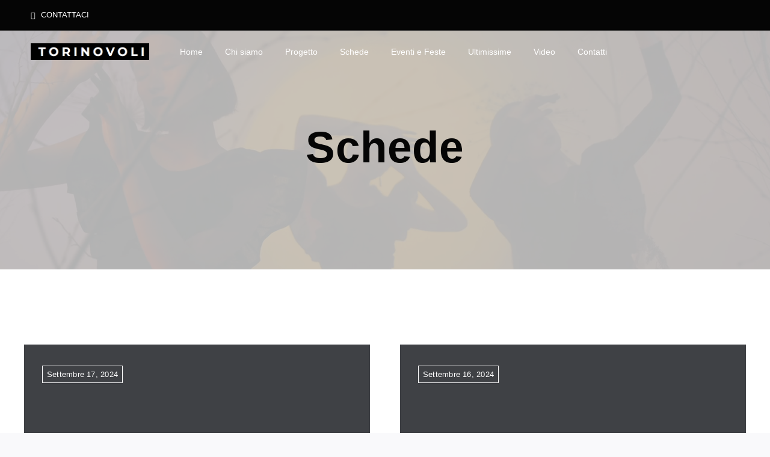

--- FILE ---
content_type: image/svg+xml
request_url: https://torinovoli.it/wp-content/uploads/2023/07/logo.svg
body_size: 17490
content:
<svg width="197" height="42" viewBox="0 0 197 42" fill="none" xmlns="http://www.w3.org/2000/svg">
<path d="M13.9459 10.3724C13.9778 10.3386 14.0146 10.3054 14.0532 10.2732C14.0679 10.4693 14.0707 10.4696 14.0106 10.6562C13.9974 10.6186 13.9561 10.4781 13.9459 10.3724ZM14.1804 9.71881C14.0879 9.96508 14.0412 10.0317 14.0512 10.2404C14.0127 10.2742 13.9759 10.3086 13.9438 10.3439C13.9278 10.1008 14.009 9.89499 14.1804 9.71881ZM17.8982 10.9065C17.897 10.9047 17.8961 10.9031 17.8949 10.9015C17.8949 10.9009 17.8952 10.9002 17.8952 10.8999C17.8961 10.9021 17.8973 10.904 17.8982 10.9065ZM17.9367 11.2043C17.9225 11.1171 17.9041 11.0347 17.8844 10.958C17.885 10.9552 17.8853 10.9523 17.886 10.9492C17.9032 10.9754 17.9194 11.0019 17.9342 11.0287C17.9468 11.0963 17.945 11.1487 17.9367 11.2043ZM17.948 11.2387C17.9489 11.2554 17.9483 11.2589 17.9468 11.2709C17.9459 11.2652 17.9453 11.2592 17.9443 11.2538C17.9456 11.2488 17.9468 11.2437 17.948 11.2387ZM17.8577 12.0381C17.8641 12.022 17.9016 11.9222 17.9127 11.8853C17.9059 11.932 17.8909 11.9914 17.8577 12.0381ZM4.35449 40.7465C4.39502 40.6767 4.4551 40.5315 4.50083 40.5084C4.51696 40.5002 4.54668 40.5201 4.5456 40.5375C4.50258 40.6751 4.31629 40.8125 4.35449 40.7465ZM1.33569 16.3211C1.3583 16.2842 1.47861 16.2495 1.50442 16.2589C1.48888 16.2937 1.36645 16.3265 1.33569 16.3211ZM1.28747 16.3401C1.29614 16.3189 1.31334 16.3192 1.33169 16.3221C1.32195 16.341 1.30283 16.336 1.28747 16.3401ZM1.26608 16.3458C1.27026 16.3451 1.27447 16.3445 1.27868 16.3439C1.26793 16.3502 1.27008 16.348 1.26608 16.3458ZM1.19513 16.3754C1.1954 16.3698 1.19497 16.3638 1.20447 16.3644C1.21108 16.365 1.20078 16.372 1.19513 16.3754ZM17.9563 11.6687C17.9579 11.6526 17.9591 11.6365 17.9603 11.6201C17.9606 11.6352 17.9597 11.652 17.9563 11.6687ZM17.9646 11.0897C18.055 11.2854 18.0719 11.5235 17.9554 11.7041C17.9778 11.6564 17.9594 11.3795 17.952 11.3141C17.9591 11.2867 17.96 11.2554 17.9508 11.228C17.9539 11.2141 17.9659 11.1339 17.9646 11.0897ZM27.7141 26.731C27.648 26.6657 27.7611 26.5088 27.5675 26.4643C27.2648 26.3942 27.2427 26.5214 26.9185 26.6805C26.7375 26.7692 26.6914 26.6913 26.4646 26.6477C26.1195 26.5817 26.2937 27.0051 24.6997 25.7589C23.4149 24.7546 21.7158 25.931 21.2106 25.5964C20.4771 25.1105 20.2626 25.1493 20.2119 24.9955C20.0229 24.4228 19.6655 23.8233 19.1732 23.3396C17.9265 22.114 17.6509 23.7668 18.0691 20.5016C18.2366 19.1939 19.558 16.4553 19.8619 15.2679C20.0543 14.5174 20.3431 10.8813 20.7248 9.596C21.2146 7.94573 19.1385 4.93567 18.7599 4.06617C18.3761 3.18468 18.598 3.12817 17.3073 1.65913C17.2283 1.56915 17.2388 1.49779 17.1149 1.43212C16.937 1.33741 16.9871 1.25153 16.4819 0.826889C16.2324 0.617252 15.316 0.260807 15.3667 0.483704C15.4509 0.855621 15.7613 0.765644 15.8667 0.886246C15.9361 0.965809 14.6365 0.488125 14.7416 0.72081C14.7862 0.81963 14.7118 0.892876 14.9442 0.990749C15.1067 1.05926 15.2047 1.04852 15.3203 1.10788C15.5231 1.21175 14.7171 0.95002 14.8142 1.15871C14.8658 1.27016 14.8363 1.27174 14.9131 1.33173C15.0609 1.44602 15.2407 1.4356 15.2693 1.48959C15.3937 1.72543 15.5953 1.72732 15.6817 1.80278C15.8974 1.99095 15.9143 1.99063 15.8719 2.00579C15.6789 2.0743 15.7874 2.32024 15.9205 2.43011C16.3304 2.76825 16.2729 2.34803 17.1721 3.38264C17.3764 3.61785 17.5178 3.50451 17.6269 3.80475C18.1407 5.21886 18.2178 6.26706 18.6173 7.48636C19.0565 8.82691 19.2983 8.83701 19.0973 9.27302C18.2449 11.1209 18.1736 13.109 17.3817 13.8958C17.3906 13.8617 17.3943 13.8241 17.3897 13.7805C17.3897 13.7809 17.3897 13.7809 17.3897 13.7812C17.3728 13.6192 17.2505 13.491 17.2505 13.491C17.3764 13.4055 17.409 13.27 17.378 13.1156C17.3488 12.9682 17.2689 12.835 17.2465 12.7993C17.2449 12.7971 17.2422 12.7927 17.2403 12.7898C17.3012 12.7447 17.389 12.6339 17.4222 12.5054C17.5679 12.5963 17.673 12.6222 17.8036 12.6399C17.6721 12.6178 17.5688 12.5884 17.4259 12.4915C17.4293 12.4766 17.4321 12.4621 17.4342 12.4476C17.4422 12.4435 17.4493 12.4387 17.4573 12.4346C17.5691 12.5268 17.6902 12.5925 17.7953 12.6282C17.6924 12.5874 17.5771 12.517 17.4745 12.4245C17.511 12.4037 17.5455 12.3819 17.5771 12.3589C17.5839 12.3604 17.5909 12.362 17.5977 12.3633C17.622 12.3456 17.6441 12.3273 17.6653 12.3083C17.8208 12.3686 17.9963 12.3447 18.0943 12.2862C17.9947 12.3402 17.8245 12.3566 17.6785 12.2957C17.7212 12.2556 17.7581 12.2127 17.7885 12.1675C17.8915 12.1177 17.9456 12.0097 17.9244 11.8449C17.9284 11.83 17.932 11.8152 17.9354 11.8004C18 11.7956 18.0341 11.7868 18.0906 11.7716C18.0331 11.7849 18 11.7925 17.9367 11.795C17.9422 11.7685 17.9468 11.7413 17.9505 11.7142C18.098 11.5156 18.0716 11.2346 17.9566 11.0085C17.948 10.9593 17.9357 10.9116 17.9056 10.844C17.9302 10.7023 17.9459 10.5602 17.9499 10.4169C18.1914 10.7035 18.3386 11.0344 18.2283 11.3959C18.357 11.018 18.2012 10.666 17.9505 10.36C17.9668 8.12348 15.3022 7.78977 15.0953 8.43542C15.0883 8.43415 15.092 8.43383 15.0861 8.43415C15.0327 8.40953 14.97 8.42089 14.9359 8.43289C14.5292 8.57528 14.3634 9.09558 14.2792 9.45424C13.6808 9.63831 13.8741 10.3061 13.5735 10.3862C13.8405 10.3244 13.7574 9.64525 14.2653 9.49781C14.2496 9.53791 14.2337 9.57769 14.2185 9.61747C14.0005 9.81953 13.8878 10.0633 13.9247 10.366C13.7997 10.5135 13.7537 10.6811 13.7886 10.8567C13.7622 10.6887 13.8085 10.5283 13.9281 10.3919C13.9429 10.4926 13.969 10.5801 14.0056 10.6717C13.8195 11.2428 13.9979 12.0409 14.147 12.4662C14.4141 13.228 15.209 12.2111 14.6123 14.381C14.5389 14.6481 12.4854 14.7233 12.1737 14.7984C11.2284 15.027 11.3708 15.2067 10.1982 15.278C6.84087 15.4826 8.29293 15.2445 6.83703 15.3459C6.00793 15.404 4.3391 15.7876 3.37057 15.433C2.52795 15.1246 2.38712 15.3699 1.92211 15.3222C1.69415 15.2988 1.68804 15.3838 1.36943 15.4403C1.10567 15.4867 0.950976 15.5337 0.509753 15.8046C-0.103006 16.181 0.24787 16.354 0.445895 16.2271C0.55514 16.1573 1.13336 15.8681 1.1455 15.93C1.15339 15.9701 0.254232 16.2776 0.0265212 16.695C0.0213893 16.7044 0.00900393 16.7095 0 16.7167C0 16.7287 0 16.7407 0 16.7527C0.00583873 16.7553 0.137549 16.9867 0.489778 16.6896C0.572995 16.6192 1.0105 16.3751 1.18665 16.3802C1.053 16.4477 0.963391 16.5147 0.62161 16.6719C0.157032 16.886 0.214128 17.1082 0.500933 17.0476C0.858324 16.9722 1.80125 16.4657 1.7833 16.6457C1.77706 16.7092 0.425798 17.0268 0.791763 17.1897C0.990433 17.2781 3.23659 16.6621 3.30189 16.634C4.2025 16.2444 6.05645 17.2263 8.56974 16.9643C8.96739 16.9229 12.8451 16.587 12.712 16.9611C12.3308 18.0327 11.2332 18.5227 12.0038 19.7691C12.2888 20.2301 12.5437 20.1009 12.5867 20.3605C12.637 20.6635 13.5326 24.9466 13.57 25.2718C13.8333 27.5642 15.1912 27.5671 15.0004 27.7685C11.4827 31.4836 11.7835 31.9341 11.4364 32.3291C10.7253 33.1379 10.176 33.3394 9.57228 34.0144C9.27958 34.3418 7.96734 35.9797 7.96252 35.9857C7.20622 36.9149 7.22306 36.2964 6.51371 37.3364C6.31222 37.6316 6.12347 37.731 5.9543 37.8437C5.43702 38.1882 5.68323 38.252 5.25565 38.7372C4.99073 39.0378 4.97038 38.9832 4.58494 39.356C4.4346 39.5013 4.40034 39.6168 4.3437 39.6853C3.8535 40.2795 3.78383 40.1075 3.61042 40.5933C3.52785 40.8248 3.69001 41.1077 3.93847 41.1017C3.96443 41.101 4.00069 41.0859 4.01406 41.0982C4.03794 41.12 3.99854 41.1484 4.00146 41.1771C4.01643 41.3255 4.12377 41.519 4.3654 41.3849C4.43291 41.3473 4.36168 41.5162 4.55255 41.5793C4.5547 41.5803 4.55577 41.5844 4.55737 41.5869C4.58079 41.5869 4.60414 41.5869 4.6275 41.5869C4.83563 41.4793 4.79286 41.4294 4.85782 41.4824C5.07631 41.6614 5.13965 41.4212 5.23199 41.508C5.57577 41.8316 6.27073 40.4974 6.46627 40.0607C7.4287 37.9107 7.26694 39.0053 7.83397 38.2166C8.51827 37.265 10.2248 36.3899 10.6135 36.2566C11.3964 35.9879 12.074 35.2514 12.5994 34.6225C13.1322 33.9847 12.93 33.7675 14.1153 32.3827C15.5818 30.669 19.1379 29.366 20.0828 27.7612C20.1044 27.7246 20.1289 27.7132 20.1677 27.7155C21.1716 27.7688 22.1498 27.5273 22.3517 27.4247C22.8526 27.1705 24.2723 27.6451 25.2099 27.6514C25.771 27.6548 25.8463 28.0116 26.3589 27.8424C26.5187 27.7897 26.641 27.8796 26.9357 27.9099C27.9531 28.0151 27.7085 27.9835 27.8404 27.3644C27.8422 27.3565 27.8487 27.3492 27.853 27.342C27.853 27.294 27.853 27.2457 27.853 27.1977C27.8493 27.192 27.7897 26.8059 27.7141 26.731Z" fill="white"/>
<path d="M41.7289 28.5L47.2719 11.71H53.3669L59.1169 28.5H55.2069L50.5609 14.309L51.7569 14.792H48.7899L50.0319 14.309L45.5009 28.5H41.7289ZM45.9379 24.337L47.0879 21.209H53.6659L54.8389 24.337H45.9379ZM63.2237 28.5L59.4517 15.896H63.2467L66.7887 28.5H63.2237ZM64.3737 28.5V25.441H68.0767V28.5H64.3737ZM65.7307 28.5L68.7897 15.896H72.3317L69.0657 28.5H65.7307ZM81.9202 28.5V24.774H81.2992V20.726C81.2992 20.082 81.1458 19.599 80.8392 19.277C80.5325 18.955 80.0418 18.794 79.3672 18.794C79.0298 18.794 78.5852 18.8017 78.0332 18.817C77.4812 18.8323 76.9138 18.8553 76.3312 18.886C75.7485 18.9167 75.2195 18.9473 74.7442 18.978V15.873C75.0968 15.8423 75.5108 15.8117 75.9862 15.781C76.4615 15.7503 76.9522 15.7273 77.4582 15.712C77.9642 15.6967 78.4395 15.689 78.8842 15.689C80.1722 15.689 81.2532 15.873 82.1272 16.241C83.0165 16.609 83.6912 17.1687 84.1512 17.92C84.6112 18.656 84.8412 19.6067 84.8412 20.772V28.5H81.9202ZM77.8952 28.822C76.9905 28.822 76.1932 28.661 75.5032 28.339C74.8285 28.017 74.2995 27.557 73.9162 26.959C73.5328 26.3457 73.3412 25.6173 73.3412 24.774C73.3412 23.854 73.5788 23.1027 74.0542 22.52C74.5295 21.922 75.1965 21.485 76.0552 21.209C76.9138 20.9177 77.9028 20.772 79.0222 20.772H81.7132V22.819H78.9992C78.3552 22.819 77.8568 22.98 77.5042 23.302C77.1668 23.6087 76.9982 24.0303 76.9982 24.567C76.9982 25.073 77.1668 25.487 77.5042 25.809C77.8568 26.1157 78.3552 26.269 78.9992 26.269C79.4132 26.269 79.7812 26.2 80.1032 26.062C80.4405 25.9087 80.7165 25.6557 80.9312 25.303C81.1458 24.9503 81.2685 24.4597 81.2992 23.831L82.1732 24.751C82.0965 25.625 81.8818 26.361 81.5292 26.959C81.1918 27.557 80.7165 28.017 80.1032 28.339C79.5052 28.661 78.7692 28.822 77.8952 28.822ZM93.1614 28.914C92.2721 28.914 91.4594 28.753 90.7234 28.431C90.0028 28.109 89.3741 27.6643 88.8374 27.097C88.3008 26.5143 87.8868 25.832 87.5954 25.05C87.3194 24.268 87.1814 23.4247 87.1814 22.52V21.991C87.1814 21.0863 87.3118 20.243 87.5724 19.461C87.8484 18.679 88.2394 17.9967 88.7454 17.414C89.2668 16.816 89.8878 16.356 90.6084 16.034C91.3291 15.6967 92.1341 15.528 93.0234 15.528C94.0354 15.528 94.9094 15.7503 95.6454 16.195C96.3814 16.6243 96.9564 17.2683 97.3704 18.127C97.7844 18.9703 98.0144 20.013 98.0604 21.255L97.0944 20.358V11.71H100.797V28.5H97.8764V23.279H98.3824C98.3364 24.475 98.0834 25.4947 97.6234 26.338C97.1788 27.1813 96.5731 27.8253 95.8064 28.27C95.0398 28.6993 94.1581 28.914 93.1614 28.914ZM94.0814 25.832C94.6488 25.832 95.1624 25.7093 95.6224 25.464C96.0978 25.2033 96.4734 24.8277 96.7494 24.337C97.0408 23.8463 97.1864 23.256 97.1864 22.566V21.715C97.1864 21.0403 97.0408 20.473 96.7494 20.013C96.4581 19.553 96.0748 19.2003 95.5994 18.955C95.1241 18.7097 94.6104 18.587 94.0584 18.587C93.4451 18.587 92.8931 18.748 92.4024 19.07C91.9271 19.3767 91.5514 19.806 91.2754 20.358C90.9994 20.8947 90.8614 21.5233 90.8614 22.244C90.8614 22.98 90.9994 23.6163 91.2754 24.153C91.5514 24.6897 91.9348 25.1037 92.4254 25.395C92.9161 25.6863 93.4681 25.832 94.0814 25.832ZM111.748 28.5V24.774H111.127V20.726C111.127 20.082 110.974 19.599 110.667 19.277C110.361 18.955 109.87 18.794 109.195 18.794C108.858 18.794 108.413 18.8017 107.861 18.817C107.309 18.8323 106.742 18.8553 106.159 18.886C105.577 18.9167 105.048 18.9473 104.572 18.978V15.873C104.925 15.8423 105.339 15.8117 105.814 15.781C106.29 15.7503 106.78 15.7273 107.286 15.712C107.792 15.6967 108.268 15.689 108.712 15.689C110 15.689 111.081 15.873 111.955 16.241C112.845 16.609 113.519 17.1687 113.979 17.92C114.439 18.656 114.669 19.6067 114.669 20.772V28.5H111.748ZM107.723 28.822C106.819 28.822 106.021 28.661 105.331 28.339C104.657 28.017 104.128 27.557 103.744 26.959C103.361 26.3457 103.169 25.6173 103.169 24.774C103.169 23.854 103.407 23.1027 103.882 22.52C104.358 21.922 105.025 21.485 105.883 21.209C106.742 20.9177 107.731 20.772 108.85 20.772H111.541V22.819H108.827C108.183 22.819 107.685 22.98 107.332 23.302C106.995 23.6087 106.826 24.0303 106.826 24.567C106.826 25.073 106.995 25.487 107.332 25.809C107.685 26.1157 108.183 26.269 108.827 26.269C109.241 26.269 109.609 26.2 109.931 26.062C110.269 25.9087 110.545 25.6557 110.759 25.303C110.974 24.9503 111.097 24.4597 111.127 23.831L112.001 24.751C111.925 25.625 111.71 26.361 111.357 26.959C111.02 27.557 110.545 28.017 109.931 28.339C109.333 28.661 108.597 28.822 107.723 28.822ZM126.14 28.592V25.073H129.268C130.05 25.073 130.755 24.958 131.384 24.728C132.012 24.4827 132.549 24.1453 132.994 23.716C133.438 23.2713 133.776 22.7423 134.006 22.129C134.236 21.5003 134.351 20.8103 134.351 20.059C134.351 19.277 134.236 18.5793 134.006 17.966C133.776 17.3527 133.438 16.8313 132.994 16.402C132.549 15.9727 132.012 15.6507 131.384 15.436C130.755 15.206 130.05 15.091 129.268 15.091H126.14V11.572H129.061C130.579 11.572 131.905 11.7943 133.04 12.239C134.174 12.6837 135.125 13.2893 135.892 14.056C136.658 14.8227 137.226 15.7043 137.594 16.701C137.977 17.6823 138.169 18.7173 138.169 19.806V20.312C138.169 21.324 137.977 22.3283 137.594 23.325C137.226 24.3063 136.658 25.1957 135.892 25.993C135.125 26.775 134.174 27.4037 133.04 27.879C131.905 28.3543 130.579 28.592 129.061 28.592H126.14ZM122.828 28.592V11.572H126.6V28.592H122.828ZM148.202 28.5V24.774H147.581V20.726C147.581 20.082 147.428 19.599 147.121 19.277C146.815 18.955 146.324 18.794 145.649 18.794C145.312 18.794 144.867 18.8017 144.315 18.817C143.763 18.8323 143.196 18.8553 142.613 18.886C142.031 18.9167 141.502 18.9473 141.026 18.978V15.873C141.379 15.8423 141.793 15.8117 142.268 15.781C142.744 15.7503 143.234 15.7273 143.74 15.712C144.246 15.6967 144.722 15.689 145.166 15.689C146.454 15.689 147.535 15.873 148.409 16.241C149.299 16.609 149.973 17.1687 150.433 17.92C150.893 18.656 151.123 19.6067 151.123 20.772V28.5H148.202ZM144.177 28.822C143.273 28.822 142.475 28.661 141.785 28.339C141.111 28.017 140.582 27.557 140.198 26.959C139.815 26.3457 139.623 25.6173 139.623 24.774C139.623 23.854 139.861 23.1027 140.336 22.52C140.812 21.922 141.479 21.485 142.337 21.209C143.196 20.9177 144.185 20.772 145.304 20.772H147.995V22.819H145.281C144.637 22.819 144.139 22.98 143.786 23.302C143.449 23.6087 143.28 24.0303 143.28 24.567C143.28 25.073 143.449 25.487 143.786 25.809C144.139 26.1157 144.637 26.269 145.281 26.269C145.695 26.269 146.063 26.2 146.385 26.062C146.723 25.9087 146.999 25.6557 147.213 25.303C147.428 24.9503 147.551 24.4597 147.581 23.831L148.455 24.751C148.379 25.625 148.164 26.361 147.811 26.959C147.474 27.557 146.999 28.017 146.385 28.339C145.787 28.661 145.051 28.822 144.177 28.822ZM154.246 28.5V15.896H157.167V21.301H156.96C156.96 20.013 157.121 18.9397 157.443 18.081C157.78 17.2223 158.286 16.5783 158.961 16.149C159.635 15.7197 160.456 15.505 161.422 15.505H161.583C163.055 15.505 164.174 15.988 164.941 16.954C165.723 17.9047 166.114 19.3537 166.114 21.301V28.5H162.434V21.094C162.434 20.4193 162.234 19.8673 161.836 19.438C161.437 19.0087 160.9 18.794 160.226 18.794C159.536 18.794 158.976 19.0163 158.547 19.461C158.133 19.8903 157.926 20.4577 157.926 21.163V28.5H154.246ZM174.908 28.937C173.819 28.937 172.868 28.7607 172.056 28.408C171.258 28.04 170.591 27.5493 170.055 26.936C169.518 26.3227 169.119 25.6327 168.859 24.866C168.598 24.084 168.468 23.279 168.468 22.451V22.014C168.468 21.1553 168.606 20.335 168.882 19.553C169.158 18.7557 169.564 18.0503 170.101 17.437C170.637 16.8237 171.304 16.3407 172.102 15.988C172.914 15.6353 173.842 15.459 174.885 15.459C176.019 15.459 177.024 15.6813 177.898 16.126C178.772 16.5553 179.469 17.161 179.991 17.943C180.512 18.725 180.803 19.622 180.865 20.634H177.254C177.192 20.0667 176.962 19.5913 176.564 19.208C176.18 18.8093 175.621 18.61 174.885 18.61C174.271 18.61 173.758 18.7633 173.344 19.07C172.945 19.3767 172.646 19.7983 172.447 20.335C172.247 20.8717 172.148 21.508 172.148 22.244C172.148 22.9187 172.24 23.532 172.424 24.084C172.608 24.6207 172.899 25.0423 173.298 25.349C173.712 25.6403 174.248 25.786 174.908 25.786C175.398 25.786 175.812 25.7017 176.15 25.533C176.502 25.349 176.778 25.1037 176.978 24.797C177.192 24.475 177.323 24.107 177.369 23.693H180.957C180.911 24.7357 180.619 25.6557 180.083 26.453C179.546 27.235 178.833 27.8483 177.944 28.293C177.054 28.7223 176.042 28.937 174.908 28.937ZM189.083 28.937C188.01 28.937 187.059 28.753 186.231 28.385C185.418 28.017 184.736 27.5263 184.184 26.913C183.647 26.2843 183.233 25.5867 182.942 24.82C182.666 24.038 182.528 23.2407 182.528 22.428V21.968C182.528 21.1247 182.666 20.3197 182.942 19.553C183.233 18.771 183.647 18.0733 184.184 17.46C184.721 16.8467 185.388 16.3637 186.185 16.011C186.998 15.643 187.918 15.459 188.945 15.459C190.294 15.459 191.429 15.7657 192.349 16.379C193.284 16.977 193.997 17.7667 194.488 18.748C194.979 19.714 195.224 20.772 195.224 21.922V23.164H184.069V21.071H192.993L191.797 22.037C191.797 21.2857 191.69 20.6417 191.475 20.105C191.26 19.5683 190.938 19.162 190.509 18.886C190.095 18.5947 189.574 18.449 188.945 18.449C188.301 18.449 187.757 18.5947 187.312 18.886C186.867 19.1773 186.53 19.6067 186.3 20.174C186.07 20.726 185.955 21.4083 185.955 22.221C185.955 22.9723 186.062 23.6317 186.277 24.199C186.492 24.751 186.829 25.1803 187.289 25.487C187.749 25.7937 188.347 25.947 189.083 25.947C189.758 25.947 190.31 25.8167 190.739 25.556C191.168 25.2953 191.46 24.9733 191.613 24.59H194.994C194.81 25.4333 194.45 26.1847 193.913 26.844C193.376 27.5033 192.702 28.017 191.889 28.385C191.076 28.753 190.141 28.937 189.083 28.937Z" fill="white"/>
</svg>
